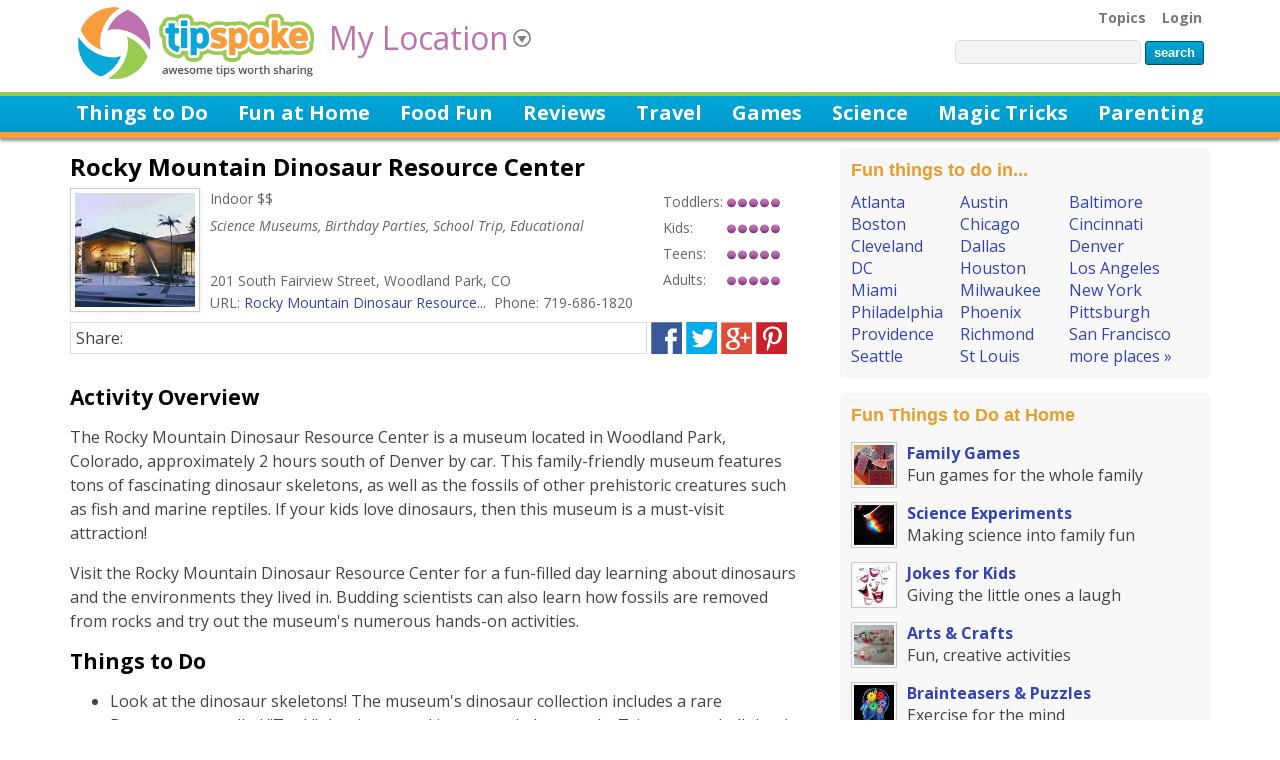

--- FILE ---
content_type: text/html; charset=UTF-8
request_url: https://tipspoke.com/rocky-mountain-dinosaur-resource-center/t9743
body_size: 4705
content:
<!DOCTYPE html>
<html>
<head>
<title>Rocky Mountain Dinosaur Resource Center</title>
<meta http-equiv=content-type content="text/html; charset=iso-8859-1" />
<meta property="og:type" content="website" />
<meta property="og:image" content="/pix/p9743/rocky-mountain-dinosaur-center1.jpg"/><link rel="shortcut icon" href="/favicon.ico" />
<script src="//ajax.googleapis.com/ajax/libs/jquery/1.10.2/jquery.min.js"></script>
<link rel="stylesheet" href="//ajax.googleapis.com/ajax/libs/jqueryui/1.11.2/themes/smoothness/jquery-ui.css" />
<script src="//ajax.googleapis.com/ajax/libs/jqueryui/1.11.2/jquery-ui.min.js"></script>
<link href='//fonts.googleapis.com/css?family=Open+Sans:400,700,700italic,400italic' rel='stylesheet' type='text/css'>
<link href="/templates/style_default_v31.css" rel="stylesheet" type="text/css">
<script src="/templates/jquery-raty/js/jquery.raty.js"></script>
<link href="/templates/prettyPhoto.css" rel="stylesheet" type="text/css"><script src="/templates/js/pretty_changes.js"></script>
<script language="JavaScript" src="/templates/js/prettyPhoto.js"></script>

<link rel="stylesheet" href="/templates/lightbox.css" media="screen,projection" type="text/css" />
<script type="text/javascript" src="/templates/lightbox_v2.js"></script>
<script language="JavaScript" src="/templates/js/common_v10.js"></script>
<script language="JavaScript" src="/templates/js/v2_zipzap.js"></script>
</head>
<body id="mainbody"><div id="overlay2"></div><div id="lb2"></div>
<a name="vtop"></a>
<center>
<div style="background:#fff;">
<table width="1140" cellpadding="6" cellspacing="0" height="45" style="text-align:left;">
	<tr valign="top">
	<td>
    <div style="float:left; margin-right:10px;">
    <a href="/"><img id="fzlogo" src="/images/logo-header-tag.png" width="240" border=0 /></a>
    </div>
    <div style="float:left; padding:3px;">

<div class="locdiv"><span class="locbutton"><span style="color:#bd73b0;">My Location</span></span></div>
	</div>
    </td>
	<td align="right">
<span class="menulinks">
<a onclick="jGo('topic');">Topics</a>
<a onclick="jGo('login');">Login</a>
</span>
<div style="margin-top:6px;">
<form name="gsearch" method="get" action="/search/" target="_top">
<input type="text" name="q" class="FormSmall" value="" style="padding:2px; border: 1px solid #dddddf; margin-top:5px; height:18px; width:180px; background:#f4f4f4;" id="sbi" />
<input type="submit" name="search" value="search" class="btn-small" style="height:24px; margin-top:5px;" />
</form>
</div>

	</td>
	</tr>
</table>
</div>

<table width="100%" cellpadding="0" cellspacing="0" class="footertext"><tr><td>
<div style="height:4px; background:#98cb4f;"></div>
<div id="mbar">
<div style="margin:auto; width:1128px; padding:6px; color:#ffffff; text-align:left;"><a class="mnolink" href="/">Things to Do</a><a class="mnolinkr" href="/fun-at-home">Fun at Home</a><a class="mnolinkr" href="/recipes">Food Fun</a><a class="mnolinkr" href="/product-reviews">Reviews</a><a class="mnolinkr" href="/family-travel">Travel</a><a class="mnolinkr" href="/family-games">Games</a><a class="mnolinkr" href="/science-experiments">Science</a><a class="mnolinkr" href="/magic-tricks">Magic Tricks</a><a class="mnolinkr" href="/parenting">Parenting</a></div>
</div>
<div id="lchooser"></div>
<div id="oclick" style="height:6px; background:#f99d3e; box-shadow:rgba(0,0,0,.4) 0px 3px 3px; margin-bottom:5px;"></div>
</td></tr></table>

<table width="1140" cellpadding="0" cellspacing="0"><!--outer-->
<tr><td>
	<div style="width:730px; margin:5px 40px 0px 0px; float:left;">
	<h1>Rocky Mountain Dinosaur Resource Center</h1><img src="/pix/t9743/rocky-mountain-dinosaur-center1.jpg" class="ImageProfile" width="120"><div class="footertext" style="float:left; width:450px;">Indoor $$<div style="margin-top:5px; width:440px; height:50px; overflow-y:auto;"><em>Science Museums, Birthday Parties, School Trip, Educational</em></div><div style="margin-top:5px; width:450px; overflow:hidden;">201 South Fairview Street, Woodland Park, CO</div><div class="footertext">URL: <a href="http://www.rmdrc.com"><a href="http://www.rmdrc.com" rel="nofollow" target="_new">Rocky Mountain Dinosaur Resource...</a>&nbsp; Phone: 719-686-1820</div></div><div style="float:left; width:130px;"><table class="footertext"><tr><td width="55">Toddlers: </td><td><div class="circle5"></div></td></tr><tr><td>Kids: </td><td><div class="circle5"></div></td></tr><tr><td>Teens: </td><td><div class="circle5"></div></td></tr><tr><td>Adults: </td><td><div class="circle5"></div></td></tr></table></div><div style="clear:both;"></div><a name="pgtop"></a><table cellpadding="0" cellspacing="0" class="MainText" width="735" style="clear:both;"><tr><td colspan="2"><div style="float:left; width:565px; padding:4px 5px 4px 5px; border:1px solid #ddd;"><span id="zspan9743">Share:</div><div style="width:142px; float:left;"><a href="javascript: ;" onclick="window.open('https://www.facebook.com/sharer.php?u=https%3A%2F%2Ftipspoke.com%2Frocky-mountain-dinosaur-resource-center%2Ft9743&t=Rocky Mountain Dinosaur Resource Center','','width=800,height=300,top=100,left=200,resizable,scrollbars');" class="socialfb"></a><a href="javascript: ;" onclick="window.open('https://twitter.com/intent/tweet?text=Rocky Mountain Dinosaur Resource Center&url=https%3A%2F%2Ftipspoke.com%2Frocky-mountain-dinosaur-resource-center%2Ft9743','','width=800,height=300,top=100,left=200,resizable,scrollbars');" class="socialtw"></a><a href="javascript: ;" onclick="window.open('https://plus.google.com/share?url=https%3A%2F%2Ftipspoke.com%2Frocky-mountain-dinosaur-resource-center%2Ft9743','','width=600,height=550,top=100,left=200,resizable,scrollbars');" class="socialgp"></a><a href="javascript: ;" onclick="window.open('https://pinterest.com/pin/create/button/?url=https%3A%2F%2Ftipspoke.com%2Frocky-mountain-dinosaur-resource-center%2Ft9743&media=https%3A%2F%2Ftipspoke.com%2Fpix%2Fp9743%2Frocky-mountain-dinosaur-center1.jpg','','width=800,height=300,top=100,left=200,resizable,scrollbars');" class="socialpi"></a>

</div>
<div style="clear:both; margin-bottom:10px;"></div>
</td>
</tr></table><div style="clear:both; margin-bottom:8px;"></div><span class="content"><p><h2>Activity Overview</h2> <p>The Rocky Mountain Dinosaur Resource Center is a museum located in Woodland Park, Colorado, approximately 2 hours south of Denver by car. This family-friendly museum features tons of fascinating dinosaur skeletons, as well as the fossils of other prehistoric creatures such as fish and marine reptiles. If your kids love dinosaurs, then this museum is a must-visit attraction!</p> <p>Visit the Rocky Mountain Dinosaur Resource Center for a fun-filled day learning about dinosaurs and the environments they lived in. Budding scientists can also learn how fossils are removed from rocks and try out the museum's numerous hands-on activities.</p> <h2>Things to Do</h2> <ul> <li>Look at the dinosaur skeletons! The museum's dinosaur collection includes a rare Denversaurus called "Tank" that is covered in armored plates and a Triceratops skull that is 66 million years old!</li> <li>Take your little ones to the Children's Learning Center, a hands-on activity area where they can play and learn all about dinosaurs.</li> <li>Explore the rest of the museum's fossil collection - it features marine reptiles like the Archelon, which is the largest turtle that ever lived, and prehistoric fish with frighteningly pointy teeth!</li></ul> <h2>Rocky Mountain Dinosaur Resource Center Insider Tips</h2> <ul> <li>Check the <a href="http://www.rmdrc.com/archives/1414" rel="nofollow" target="_new">Events page</a> to learn about upcoming science events! The museum often holds special kid-friendly activities on weekends that are both educational and fun.</li> <li>Don't forget to stop by the Prehistoric Paradise Gift Shop on your way out - it's full of dinosaur and science-related items that make great gifts and souvenirs.</li> <li>If your child absolutely loves dinosaurs, consider having their next <a href="http://www.rmdrc.com/archives/1376" rel="nofollow" target="_new">birthday party</a> at the museum. Their party packages allow kids to visit the museum and enjoy a dinosaur cake while surrounded by dinosaur skeletons!</li></ul></p></span><div style="clear:both;"></div><div style="margin-bottom:10px;"><a href="http://www.rmdrc.com" rel="nofollow" target="_new"><img src="/images/buttons/readmore.png" border="0" /></a></div><a name="form"></a>
<script>
$('#raty-rating').raty({
	scoreName: 'reviewrating',	size:       24,
	starOff:    'star-off-big.png',
	starOn:     'star-on-big.png'
});
</script>
<div id="fzMenuDiv" style="position: absolute; width: 235px; border: 2px solid #ddddff; background:#eeeeee; padding:7px; visibility:hidden;"></div><span style="display:none;" class="ZscoreN" id="zscore9743">New</span>	</div>

	<div style="width:370px; margin:5px 0px 0px 0px; float:left;">
		<div style="border:1px solid #f5f5f5; padding:10px; border-radius:5px; background:#f8f8f8; margin-bottom:15px;"><div class="sidehead" margin:0px;">Fun things to do in...</div><div class="sidemetros" style="margin-top:10px;">
<a href="/things-to-do-in-atlanta">Atlanta</a>
<a href="/things-to-do-in-austin">Austin</a>
<a href="/things-to-do-in-baltimore">Baltimore</a>
<a href="/things-to-do-in-boston">Boston</a>
<a href="/things-to-do-in-chicago">Chicago</a>
<a href="/things-to-do-in-cincinnati">Cincinnati</a>
<a href="/things-to-do-in-cleveland">Cleveland</a>
<a href="/things-to-do-in-dallas">Dallas</a>
<a href="/things-to-do-in-denver">Denver</a>
<a href="/things-to-do-in-washington-dc">DC</a>
<a href="/things-to-do-in-houston">Houston</a>
<a href="/things-to-do-in-los-angeles">Los Angeles</a>
<a href="/things-to-do-in-miami">Miami</a>
<a href="/things-to-do-in-milwaukee">Milwaukee</a>
<a href="/things-to-do-in-new-york">New York</a>
<a href="/things-to-do-in-philadelphia">Philadelphia</a>
<a href="/things-to-do-in-phoenix">Phoenix</a>
<a href="/things-to-do-in-pittsburgh">Pittsburgh</a>
<a href="/things-to-do-in-providence">Providence</a>
<a href="/things-to-do-in-richmond">Richmond</a>
<a href="/things-to-do-in-san-francisco">San Francisco</a>
<a href="/things-to-do-in-seattle">Seattle</a>
<a href="/things-to-do-in-st-louis">St Louis</a>
<a class="more_cities">more places &raquo;</a></div></div><div style="border:1px solid #f5f5f5; padding:10px; border-radius:5px; background:#f8f8f8;"><div class="sidehead">Fun Things to Do at Home</div><div class="sideblock"><img src="/images/sidebar/family-games.jpg"><div><a href="/family-games" class="BigLinks">Family Games</a></div>Fun games for the whole family</div><div class="sideblock"><img src="/images/sidebar/science-experiments.jpg"><div><a href="/science-experiments" class="BigLinks">Science Experiments</a></div>Making science into family fun</div><div class="sideblock"><img src="/images/sidebar/jokes-for-kids.jpg"><div><a href="/jokes-for-kids" class="BigLinks">Jokes for Kids</a></div>Giving the little ones a laugh</div><div class="sideblock"><img src="/images/sidebar/arts-crafts.jpg"><div><a href="/arts-crafts" class="BigLinks">Arts & Crafts</a></div>Fun, creative activities</div><div class="sideblock"><img src="/images/sidebar/brainteasers.jpg"><div><a href="/brainteasers-puzzles" class="BigLinks">Brainteasers &amp; Puzzles</a></div>Exercise for the mind</div><div class="sideblock"><img src="/images/sidebar/magic-tricks.jpg"><div><a href="/magic-tricks" class="BigLinks">Magic Tricks</a></div>Entertainment for the whole family</div><div class="sideblock"><img src="/images/sidebar/riddles-for-kids.jpg"><div><a href="/riddles-for-kids" class="BigLinks">Riddles for Kids</a></div>Great fun when you&apos;re stuck at home</div></div><br style="clear:both;"><center>
	<div style="width:300px; border: solid 1px #f5f5f5; margin:5px 0 20px 8px;">
	<script async src="//pagead2.googlesyndication.com/pagead/js/adsbygoogle.js"></script>
	<ins class="adsbygoogle"
		style="display:inline-block;width:300px;height:250px"
		data-ad-client="ca-pub-5643930589329620"
		data-ad-slot="7488920371"></ins>
	<script>
	(adsbygoogle = window.adsbygoogle || []).push({});
	</script>
	</div>
	<div style="width:300px; border: solid 1px #f5f5f5; margin:0 0 20px 8px;">
	<ins class="adsbygoogle"
		style="display:inline-block;width:300px;height:600px"
		data-ad-client="ca-pub-5643930589329620"
		data-ad-slot="1651085978"></ins>
	<script>
	(adsbygoogle = window.adsbygoogle || []).push({});
	</script>
	</div>
	</center><center>
	<div style="width:300px; border: solid 1px #f5f5f5; margin:5px 0 20px 8px;">
	<script async src="//pagead2.googlesyndication.com/pagead/js/adsbygoogle.js"></script>
	<ins class="adsbygoogle"
		style="display:inline-block;width:300px;height:250px"
		data-ad-client="ca-pub-5643930589329620"
		data-ad-slot="7488920371"></ins>
	<script>
	(adsbygoogle = window.adsbygoogle || []).push({});
	</script>
	</div>
	<div style="width:300px; border: solid 1px #f5f5f5; margin:0 0 20px 8px;">
	<ins class="adsbygoogle"
		style="display:inline-block;width:300px;height:600px"
		data-ad-client="ca-pub-5643930589329620"
		data-ad-slot="1651085978"></ins>
	<script>
	(adsbygoogle = window.adsbygoogle || []).push({});
	</script>
	</div>
	</center>	</div>
<div style="clear:both; height:12px;"></div>


</td>
</tr>
</table><!--outer-->
<div style="height:10px;"></div>

<div style="background:#eee; padding:10px;">

	<div style="text-align:center; margin:6px 0 12px 0;">
		<a href="/about"><b>About</b></a> &nbsp; &nbsp;
		<a href="/feedback?category=Partnership"><b>Partnerships</b></a> &nbsp; &nbsp;
		<a href="/terms"><b>Terms</b></a> &nbsp; &nbsp;
		<a href="/allnew"><b>Newest</b></a> &nbsp; &nbsp;
		<a href="/sitemap"><b>Sitemap</b></a> &nbsp; &nbsp;
		<a href="/topic"><b>Topics</b></a> &nbsp; &nbsp;
		<a href="/feedback"><b>Contact Us</b></a>
	</div>

	<div style="text-align:center; margin:6px 0 16px 0;" class="footertext">
		&copy; 2026 Tipspoke (host04.247). &nbsp; All Rights Reserved.	</div>
	</center>
	<script defer src="https://static.cloudflareinsights.com/beacon.min.js/vcd15cbe7772f49c399c6a5babf22c1241717689176015" integrity="sha512-ZpsOmlRQV6y907TI0dKBHq9Md29nnaEIPlkf84rnaERnq6zvWvPUqr2ft8M1aS28oN72PdrCzSjY4U6VaAw1EQ==" data-cf-beacon='{"version":"2024.11.0","token":"b2577395d21a424788281f16c4024ab7","r":1,"server_timing":{"name":{"cfCacheStatus":true,"cfEdge":true,"cfExtPri":true,"cfL4":true,"cfOrigin":true,"cfSpeedBrain":true},"location_startswith":null}}' crossorigin="anonymous"></script>
</body>
		<!-- Code for loading googleMap functionality -->
				<script type="text/javascript" charset="utf-8">
			$(document).ready(function() {
				$("a[rel^='prettyPhoto']").prettyPhoto();
			});
		</script>
		<script>
		(function(i, s, o, g, r, a, m) {
			i['GoogleAnalyticsObject'] = r;
			i[r] = i[r] || function() {
				(i[r].q = i[r].q || []).push(arguments)
			}, i[r].l = 1 * new Date();
			a = s.createElement(o),
				m = s.getElementsByTagName(o)[0];
			a.async = 1;
			a.src = g;
			m.parentNode.insertBefore(a, m)
		})(window, document, 'script', 'https://www.google-analytics.com/analytics.js', 'ga');

		ga('create', 'UA-285289-7', 'auto');
		ga('send', 'pageview');
	</script>

	</html>

--- FILE ---
content_type: text/html; charset=utf-8
request_url: https://www.google.com/recaptcha/api2/aframe
body_size: 267
content:
<!DOCTYPE HTML><html><head><meta http-equiv="content-type" content="text/html; charset=UTF-8"></head><body><script nonce="OHkCaLvgJqnluf0jgV0jBA">/** Anti-fraud and anti-abuse applications only. See google.com/recaptcha */ try{var clients={'sodar':'https://pagead2.googlesyndication.com/pagead/sodar?'};window.addEventListener("message",function(a){try{if(a.source===window.parent){var b=JSON.parse(a.data);var c=clients[b['id']];if(c){var d=document.createElement('img');d.src=c+b['params']+'&rc='+(localStorage.getItem("rc::a")?sessionStorage.getItem("rc::b"):"");window.document.body.appendChild(d);sessionStorage.setItem("rc::e",parseInt(sessionStorage.getItem("rc::e")||0)+1);localStorage.setItem("rc::h",'1769021563616');}}}catch(b){}});window.parent.postMessage("_grecaptcha_ready", "*");}catch(b){}</script></body></html>

--- FILE ---
content_type: text/css
request_url: https://tipspoke.com/templates/style_default_v31.css
body_size: 2887
content:
* html {
    padding: 0
}

body {
 	font-family: 'Open Sans', Tahoma, Helvetica, sans-serif;
 	line-height: 140%;
    background-color: #fff;
    color: #444;
	font-size:16px;
    padding: 0;
    margin: 0
}
form {
    font-family: 'Open Sans', Tahoma, Helvetica, sans-serif;
    color: #444;
    margin: 0;
    padding: 0
}
table {
 	font-family: 'Open Sans', Tahoma, Helvetica, sans-serif;
    color: #444;
    padding: 0;
    margin: 0
}
a {
    color: #34b;
    text-decoration: none;
    cursor: pointer
}
a:hover {
    color: #933;
    text-decoration: underline
}
h1,
h2,
h3,
.LargeHeading,
.SmallHeading,
.MediumHeading,
.TinyHeading,
.TinyBlack {
    margin: 2px 0;
    padding: 0;
    font-weight: bold;
    color: #000
}
h1 {
    font-size: 24px;
    margin: 8px 0 10px
}
.LargeHeading {
    font-size: 24px
}
h2,
.SmallHeading {
    font-size: 21px;
    margin: 16px 0 8px
}
h3 {
    font-size: 17px;
    margin: 16px 0 8px
}
.TinyHeading {
    font-size: 14px
}
.TinyBlack {
    font-size: 8pt
}
.GreenHeading {
    font-size: 16px;
    color: #060;
    font-weight: 700
}
.MainText,
.MainBoldText,
.MainNonBold,
.Journal,
.wysiwyg {
    font-size:16px;
    line-height: 140%;
    color: #444
}
.MainBoldText {
    font-weight: bold;
}
.MainNonBold {
    font-weight: normal;
}
.FormSmall {
    font-family: arial;
    font-size: 14px;
}

.Journal {
    line-height: 150%
}
.TipForm {
    font-weight: bold;
    font-size: 14px;
    color: #000
}
a.socialfb,
a.socialtw,
a.socialgp,
a.socialpi {
    display: inline-block;
    background-image: url(/images/socialshare.png);
    margin-left: 3px;
    width: 32px;
    height: 32px
}
a.socialfb {
    background-position: 0 -1px
}
a.socialtw {
    background-position: 0 -44px
}
a.socialgp {
    background-position: 0 -86px
}
a.socialpi {
    background-position: 0 -129px
}
.circle0,
.circle1,
.circle2,
.circle3,
.circle4,
.circle5 {
    background-image: url(/images/purplecircles.png);
    width: 53px;
    height: 10px;
    margin-top: 2px
}
.circle0 {
    background-position: -63px -9px
}
.circle1 {
    background-position: -52px -9px
}
.circle2 {
    background-position: -41px -9px
}
.circle3 {
    background-position: -30px -9px
}
.circle4 {
    background-position: -19px -9px
}
.circle5 {
    background-position: -8px -9px
}
.SmallError,
.SmallBoldError {
    font-size: 14px;
    color: #a33
}
.SmallBoldError {
    font-weight: 700
}
.MainError,
.MainBoldError {
    color: #a33
}
.MainBoldError {
    font-weight: 700
}
.ReportText,
.SmallText,
.SmallBoldText,
.SmallNonBold,
.TinyText,
.SmallGrey {
    font-size: 14px;
    color: #606060;
    text-decoration: none
}
.ReportText {
    font-size: 14px;
}
.SmallNonBold {
    font-weight: 400;
}
.SmallBoldText {
    font-weight: 700;
}
.SmallGrey {
    color: #888;
}
.TinyGrey {
    font-size: 7pt;
    color: #888
}
.GreenBold {
    font-size: 13px;
    color: #060;
    font-weight: 700
}
.BlackText {
    font-weight: 700;
    font-size: 13px;
    color: #000
}
a.MainLinks,
a.SmallLinks,
a.SearchLinks {
    color: #34b;
    text-decoration: underline
}
a.MainLinks:hover,
a.SmallLinks:hover,
a.SearchLinks:hover {
    color: #933
}
a.SearchLinks {
    font-size: 16px
}
a.SmallLinks {
    font-size: 8pt
}
a.MainBoldLinks,
a.BigLinks,
a.SmallBoldLinks,
a.GreyMainText,
a.TipLinks {
    font-weight: 700;
    color: #34b;
    text-decoration: none
}
a.BigLinks {
    font-size: 16px
}
a.TipLinks {
    font-size: 16px
}
a.GreyMain {
    font-size: 13px;
    color: #888;
    text-decoration: underline
}
a.GreyMainText {
    font-size: 13px;
    color: #888;
    font-weight: 400;
}
a.MainBoldLinks {
    font-size: 13px
}
a.SmallBoldLinks {
    font-size: 8pt
}
a.TipLinks:visited {
    color: #34b;
}
a.MainBoldLinks:hover,
a.SmallBoldLinks:hover,
a.BigLinks:hover,
a.GreyMain:hover,
a.GreyMainText:hover,
a.TipLinks:hover {
    color: #933;
    text-decoration: underline
}
a.ZapLinks {
    font-size: 16px;
    font-weight: 700;
    color: #888;
    text-decoration: none
}
a.ZapLinks:hover {
    color: #933
}
a.VisitLinks {
    font-size: 8pt;
    color: #34b;
    text-decoration: underline
}
a.VisitLinks:hover {
    color: #933;
    text-decoration: underline
}
a.VisitLinks:visited {
    color: #9ad
}
a.VisitMain {
    font-size: 13px;
    color: #34b;
    text-decoration: underline
}
a.VisitMain:hover {
    color: #933;
    text-decoration: underline
}
a.VisitMain:visited {
    color: #9ad
}
a.SmallBoldNonLinks {
    font-weight: 700;
    font-size: 8pt;
    color: #666
}
a.TopLinks {
    font-weight: 700;
    font-size: 8pt;
    color: #34b;
    text-decoration: none
}
a.TopLinks:hover {
    color: #933
}
a.BlackLinks {
    font-weight: 700;
    font-size: 8pt;
    color: #000;
    text-decoration: none
}
a.BlackLinks:hover {
    color: #933
}
a.GreyLinks {
    font-size: 8pt;
    color: #606060;
    text-decoration: none
}
a.GreyLinks:hover {
    color: #933
}
.LeftFonts {
    font-size: 9pt;
    color: #606060;
    text-decoration: none
}
.Text {
    font-weight: 400;
    font-size: 8pt;
    color: #000
}
.AdText {
    font-weight: 400;
    font-size: 13px;
    color: #888
}
a.AdLinks {
    font-weight: 700;
    font-size: 13px;
    color: #9bc;
    text-decoration: none
}
a.AdLinks:hover {
    color: #933;
    text-decoration: underline
}
a.footerlinks {
    font-size: 14px;
    color: #34b;
    text-decoration: none;
    cursor: pointer
}
a.footerlinks:hover {
    color: #933;
    text-decoration: underline
}
.footertext {
    font-size: 14px;
    color: #666;
    text-decoration: none
}
.menulinks a {
    font-size: 14px;
    color: #777;
    text-decoration: none;
    font-weight: bold;
    margin: 0 2px 0 10px;
}
.menulinks a:hover {
    color: #933;
    text-decoration: underline;
}
.locdiv {
    margin-top: 18px;
}
.locbutton {
    color: #888;
    display: inline-block;
    font-size: 32px;
    cursor: pointer;
    background: url(/images/arrowdown.png);
    background-size: 18px 18px;
    background-repeat: no-repeat;
    background-position: right center;
    padding-right: 22px
}
.mnolink,
.mnolinkr {
    border: 0 solid #005066;
    -webkit-border-radius: 3px;
    -moz-border-radius: 3px;
    border-radius: 3px;
    text-decoration: none;
    display: inline-block;
    font-weight: 700;
    color: #fff;
    text-align: center;
    cursor: pointer;
    font-weight: bold;
    font-size: 20px;
    color: #fff;
}
.mnolinkr {
    margin-left: 30px
}
.mnolink:hover {
    border: 0 solid #005066;
    -webkit-border-radius: 3px;
    -moz-border-radius: 3px;
    border-radius: 3px;
    padding: 0 5px;
    text-decoration: none;
    display: inline-block;
    font-weight: bold;
    color: #fff;
    text-align: center;
    cursor: pointer;
    background-color: #08a;
    margin-left: -5px;
    margin-right: -5px
}
.mnolinkr:hover {
    border: 0 solid #005066;
    -webkit-border-radius: 3px;
    -moz-border-radius: 3px;
    border-radius: 3px;
    padding: 0 5px;
    text-decoration: none;
    display: inline-block;
    font-weight: bold;
    color: #fff;
    text-align: center;
    cursor: pointer;
    background-color: #08a;
    margin-left: 25px;
    margin-right: -5px
}
a.picmenu {
    font-weight: 700;
    font-size: 10px;
    color: #FFF;
    font-style: normal;
    font-family: Arial, Helvetica, Verdana, sans-serif;
    text-decoration: none
}
a.picmenu:hover {
    color: #FFF;
    text-decoration: underline
}
.UpLoad {
    border: 1px solid #666;
    font-size: 13px
}
.pic,
.photo {
    border: 2px solid #eef
}
.photo {
    width: 80px
}
.picborder {
    border: 1px solid #999;
    padding: 0;
    background: #fff;
    margin-top: 5px
}
.pictopleft {
    border: 1px solid #999;
    margin-right: 10px;
    margin-bottom: 10px
}
a.picborder {
    border: 0;
    margin-right: 5px
}
.icon {
    border: 0;
    margin-right: 3px;
    vertical-align: middle
}
.zicon {
    border: 0;
    vertical-align: middle
}
.iconpad {
    border: 0;
    margin-left: 2px;
    margin-right: 5px;
    vertical-align: middle
}
.gbox {
    border: 3px solid #ddf;
    background: #cec;
    padding: 3px
}
.TabContainer {
    font-size: 13px;
    color: #444;
    font-family: Arial, Helvetica, sans-serif;
    float: right;
    border-bottom: 1px solid #ddd;
    padding-top: 5px
}
.Tab,
.TabOn {
    border: 1px solid #ddd;
    font-weight: 700;
    padding: 2px;
    float: left;
    margin: 1px;
    width: 70px;
    text-align: center;
    text-decoration: none;
    line-height: 14px
}
.TabOn {
    background: #bbf;
    color: #000
}
.TabOn:hover {
    background: #bbf;
    color: #fff;
    text-decoration: none
}
.Tab {
    color: #444;
    background: #ddd
}
.Tab:hover {
    color: #fff;
    background: #bbf;
    text-decoration: none
}
.ZscoreP,
.ZscoreZ,
.ZscoreM,
.ZscoreN {
    font-family: Arial;
    border: 1px solid #bbb;
    border-radius: 3px;
    background: #eee;
    float: left;
    width: 30px;
    height: 16px;
    display: block;
    text-align: center;
    font-size: 12px;
    font-weight: 700;
    color: #000;
    padding: 2px;
    margin-right: 3px
}
.ZscoreP:hover,
.ZscoreZ:hover,
.ZscoreM:hover,
.ZscoreN:hover {
    background: #ccf;
    color: #000;
    text-decoration: none
}
.cmnt {
    padding: 10px;
    border: 1px solid #eef;
    margin: 10px 0;
    background: #f9f9f9;
}
.content {
    font-size: 16px;
    line-height: 150%
}
.content li {
    margin: 8px 0
}
.pThumb {
    box-shadow: rgba(0, 0, 0, 0.1) 0 0 2px;
    padding: 3px;
    border: solid 1px #ccc;
    float: left;
    margin-right: 5px
}
.ImageProfile {
    box-shadow: rgba(0, 0, 0, 0.1) 0 0 3px;
    padding: 4px;
    border: solid 1px #ccc;
    float: left;
    margin-right: 10px;
    margin-bottom: 10px
}
.ImageLeft,
.ImageRight,
.ImageCenter,
.ImageTop {
    box-shadow: rgba(0, 0, 0, 0.1) 0 0 3px;
    padding: 4px;
    border: solid 1px #ccc;
    margin-top: 5px;
    margin-bottom: 5px
}
.ImageLeft {
    float: left;
    margin-right: 10px
}
.ImageRight {
    float: right;
    margin-left: 10px
}
.ImageCenter {
    display: block;
    margin-left: auto;
    margin-right: auto;
	max-width:98%;
	height:auto;
}
.refresh_text {
    cursor: pointer;
    font-size: 12px!important;
    font-weight: 400;
    color: gray
}
.thum_img {
    width: 120px;
    height: 120px
}
.thumbnail_text {
    position: absolute;
    padding-top: 39px;
    margin: 0;
    text-align: center;
    color: #fff;
    border: 2px solid #DBDBDB;
    width: 120px;
    height: 80px;
    cursor: pointer
}
.thumbnail_text:hover {
    background: rgba(133, 133, 133, 0.38);
    border: 2px solid #8484f5
}
.thumbnail_text_empty {
    position: absolute;
    padding-top: 32px;
    margin: 2px;
    text-align: center;
    color: #fff;
    width: 120px;
    height: 68px;
    cursor: pointer
}
.thumbnail_text_empty:hover {
    background: rgba(133, 133, 133, 0.38)
}
.thumbnail_box {
    width: 120px;
    height: 120px;
    font-size: 15px;
    text-align: center;
    color: #fff;
    border: 2px solid #DBDBDB;
    background: #6161B3;
    cursor: pointer
}
.thumbnail_box:hover {
    border: 2px solid #8484f5
}
.image_select_box {
    display: none;
    position: fixed;
    left: 28%;
    top: 20px;
    padding: 7px;
    padding-left: 21px;
    width: 680px;
    background: #fff;
    height: 520px;
    overflow-x: hidden;
    overflow-y: auto;
    border: 3px solid #DBDBDB;
    border-radius: 6px;
    -webkit-border-radius: 6px;
    -moz-border-radius: 6px;
    z-index: 3
}
.image_select_box img {
    margin: 5px;
    border: 2px solid #DBDBDB;
    cursor: pointer
}
.image_select_box img:hover {
    border: 2px solid #8484f5
}
.black_screen {
    display: none;
    top: 0;
    left: 0;
    position: fixed;
    width: 100%;
    height: 100%;
    background: rgba(0, 0, 0, 0.45);
    z-index: 2;
    cursor: pointer
}
.close_button {
    background-image: url(/images/icons/close-icon.png);
    float: right;
    width: 24px;
    height: 24px;
    cursor: pointer
}
.sec_img {
    float: left;
    text-align: center;
    width: 600px
}
.sel_img_row {
    float: left;
    width: 660px
}
#autocomplete {
    background-color: #fff;
    padding: 0 13px;
    width: 290px;
    font-family: Roboto;
    font-size: 15px;
    font-weight: 300;
    text-overflow: ellipsis;
    margin-top: 8px;
    border: 1px solid transparent;
    border-radius: 2px 0 0 2px;
    box-sizing: border-box;
    -moz-box-sizing: border-box;
    height: 32px;
    outline: none;
    box-shadow: 0 2px 6px rgba(0, 0, 0, 0.3)
}
#pac-input {
    background-color: #fff;
    padding: 0 13px;
    width: 400px;
    font-family: Roboto;
    font-size: 15px;
    font-weight: 300;
    text-overflow: ellipsis
}
.hid_field {
    display: none
}
#map-canvas {
    height: 400px;
    width: 800px;
    margin: 5px;
    border: 5px solid #ddd
}
.controls {
    margin-top: 8px;
    border: 1px solid transparent;
    border-radius: 2px 0 0 2px;
    box-sizing: border-box;
    -moz-box-sizing: border-box;
    height: 32px;
    outline: none;
    box-shadow: 0 2px 6px rgba(0, 0, 0, 0.3)
}
#pac-input:focus {
    border-color: #4d90fe;
    margin-left: -1px;
    padding-left: 14px;
    width: 401px
}
.pac-container {
    font-family: Roboto
}
#type-selector {
    color: #fff;
    background-color: #4d90fe;
    padding: 5px 11px 0
}
#type-selector label {
    font-family: Roboto;
    font-size: 13px;
    font-weight: 300
}
.btn-main,
.btn-big,
.btn-medium,
.btn-small,
a.btlk-main,
a.btlk-big,
a.btlk-medium,
a.btlk-small {
    border: 1px solid #005066;
    -webkit-border-radius: 3px;
    -moz-border-radius: 3px;
    border-radius: 3px;
    padding: 5px 10px;
    text-decoration: none;
    display: inline-block;
    font-weight: 700;
    color: #fff;
    text-align: center;
    cursor: pointer;
    background-color: #00a7d7;
    background-image: -webkit-gradient(linear, left top, left bottom, from(#00a7d7), to(#008cb3));
    background-image: -webkit-linear-gradient(top, #00a7d7, #008cb3);
    background-image: -moz-linear-gradient(top, #00a7d7, #008cb3);
    background-image: -ms-linear-gradient(top, #00a7d7, #008cb3);
    background-image: -o-linear-gradient(top, #00a7d7, #008cb3)
}
.btn-big,
a.btlk-big {
    font-size: 18px;
    padding: 2px 10px;
    border-radius: 5px;
    margin-right: 5px
}
.btn-main,
a.btlk-main {
    font-size: 16px;
    padding: 5px 10px;
    margin-right: 4px
}
.btn-medium {
    font-size: 14px;
    padding: 3px 10px
}
a.btlk-medium {
    font-size: 14px;
    padding: 2px 10px
}
.btn-small {
    font-size: 13px;
    padding: 2px 8px
}
a.btlk-small {
    font-size: 13px;
    padding: 1px 8px
}
.btn-main:hover,
.btn-big:hover,
.btn-medium:hover,
.btn-small:hover,
a.btlk-main:hover,
a.btlk-big:hover,
a.btlk-medium:hover,
a.btlk-small:hover {
    border: 1px solid #005066;
    color: #fff;
    text-decoration: none;
    cursor: pointer;
    background-color: #008cb3;
    background-image: -webkit-gradient(linear, left top, left bottom, from(#008cb3), to(#007899));
    background-image: -webkit-linear-gradient(top, #008cb3, #007899);
    background-image: -moz-linear-gradient(top, #008cb3, #007899);
    background-image: -ms-linear-gradient(top, #008cb3, #007899);
    background-image: -o-linear-gradient(top, #008cb3, #007899)
}
.autosave_box {
    display: none;
    position: fixed;
    left: 28%;
    top: 20px;
    padding: 7px;
    padding-left: 21px;
    width: 665px;
    background: #fff;
    height: 520px;
    overflow-x: hidden;
    overflow-y: auto;
    border: 3px solid #DBDBDB;
    border-radius: 6px;
    -webkit-border-radius: 6px;
    -moz-border-radius: 6px;
    z-index: 3
}
#mbar {
    background-color: #00a7d7;
    background-image: -webkit-gradient(linear, left top, left bottom, from(#00a7d7), to(#09c));
    background-image: -webkit-linear-gradient(top, #00a7d7, #09c);
    background-image: -moz-linear-gradient(top, #00a7d7, #09c);
    background-image: -ms-linear-gradient(top, #00a7d7, #09c);
    background-image: -o-linear-gradient(top, #00a7d7, #09c)
}
.actionbanner {
    border: 3px solid #eef;
    margin: 2px 0px 15px 0px;
    padding: 4px 0px 0px 4px;
    border-radius: 3px
}
#lchooser {
    background: #555
}
#lchooser select,
input {
    font-size: 24px;
    font-family: arial;
    color: #000;
    border-radius: 5px;
    background: #f9f9f9;
    padding: 3px
}
#lchooser table {
    width: 940px;
    font-family: tahoma;
    table-layout: fixed;
    line-height: 20px
}
#lchooser a {
    color: #fff
}
.popbox {
    background: #494949;
    border: 1px solid #444;
    margin: 10px;
    width: 945px;
    padding: 5px;
    border-radius: 5px
}
.popbox a {margin-top:5px; display: inline-block;}

.ui-state-focus {
    color: #fff!important;
    background-image: linear-gradient(to bottom, #00a7d7, #09c)!important;
    border: none!important
}
.tbox {
    margin-bottom:16px;
    padding: 2px;
    border: 3px solid #fff;
    height: 134px;
    border-radius: 4px
}
.tboxover {
    padding: 2px;
    border: 3px solid #bd73b0;
    background: #f5f5f5;
    height: 134px;
    border-radius: 4px
}
.sidehead {
    font-size: 18px;
    font-weight: 700;
    color: #e89d2e;
    font-family: arial
}
.sideblock {
    clear: both;
    margin-top: 16px
}
.sideblock a {
    display: block
}
.sideblock img {
    box-shadow: rgba(0, 0, 0, 0.1) 0 0 1px;
    width: 40px;
    padding: 2px;
    border: solid 1px #ccc;
    float: left;
    margin-right: 10px
}
.homemetros a {display:inline-block; width:90px;}
.sidemetros a {display:inline-block; width:105px;  line-height:140%;}

--- FILE ---
content_type: text/css
request_url: https://tipspoke.com/templates/lightbox.css
body_size: 223
content:
/* - - - - - - - - - - - - - - - - - - - - -

Title : Lightbox CSS
Author : Kevin Hale
URL : http://particletree.com/features/lightbox-gone-wild/

Created : January 13, 2006
Modified : February 1, 2006

a {
	border:none !important;
	cursor: pointer !important;
}

a:hover { color: #993333; text-decoration: underline;}

- - - - - - - - - - - - - - - - - - - - - */

#lightbox{
	display:none;
	position: absolute;
	top:50%;
	left:50%;
	z-index:9999;
	width:500px;
	height:400px;
	margin:-220px 0 0 -250px;
	border:1px solid #fff;
	background:#FDFCE9;
	text-align:left;
}
#lightbox[id]{
	position:fixed;
}

#overlay2{
	display:none;
	position:absolute;
	top:0;
	left:0;
	width:100%;
	height:100%;
	z-index:5000;
	background-color:#000;
	-moz-opacity: 0.6;
	opacity:.60;
	filter: alpha(opacity=60);
}

#lb2{
	display:none;
	position: absolute;
	top:50%;
	left:50%;
	z-index:9999;
	width:500px;
	height:400px;
	margin:-200px 0 0 -250px;
	border:2px solid #555;
	padding: 15px;
	background:#fff;
	text-align:left;
	border-radius: 8px;
	border: 5px solid #98cb4f;
}

#fzMenuDiv {
	visibility:hidden;
	position: absolute;
	width: 235px;
	border: 3px	solid #ddddff;
	background:#eeeeee;
	padding:7px;
}


#overlay{
	display:none;
	position:absolute;
	top:0;
	left:0;
	width:100%;
	height:100%;
	z-index:5000;
	background-color:#000;
	-moz-opacity: 0.7;
	opacity:.70;
	filter: alpha(opacity=70);
}
#overlay[id]{
	position:fixed;
}

#lightbox.done #lbLoadMessage{
	display:none;
}
#lightbox.done #lbContent{
	display:block;
}
#lightbox.loading #lbContent{
	display:none;
}
#lightbox.loading #lbLoadMessage{
	display:block;
}

#lightbox.done img{
	width:100%;
	height:100%;
}

div.frow {
	clear:both;
	margin:15px;
}
div.frowl {
	clear:both;
	margin:25px;
}


--- FILE ---
content_type: text/javascript
request_url: https://tipspoke.com/templates/js/pretty_changes.js
body_size: -266
content:
$(document).ready(function(){
	$('.pThumb').wrap(function(){
		new_src = $(this).attr('src').replace('/pix/t', '/pix/p');
		return '<a href="' + new_src + '" rel="prettyPhoto[tipspoke]"></a>';
	});
	$('.ImageProfile').wrap(function(){
		new_src = $(this).attr('src').replace('/pix/t', '/pix/p');
		return '<a href="' + new_src + '" rel="prettyPhoto[tipspoke]"></a>';
	});
});

--- FILE ---
content_type: text/javascript
request_url: https://tipspoke.com/templates/js/v2_zipzap.js
body_size: 604
content:
var fzout="";
var fzid=0;
var fzwaiting=0;

function fzMenu(zform,zout,zid) {
	if (fzwaiting) return;
	fzout=zout;
	fzid=zid;
	var fzOut=document.getElementById(fzout+fzid);
	var obj=fzOut;
	pX = obj.offsetLeft;
	pY = obj.offsetTop;
	while (obj = obj.offsetParent) {
		pX += obj.offsetLeft;
		pY += obj.offsetTop;
	}
	var fzShow=document.getElementById("fzMenuDiv");
	fzShow.style.visibility="visible";
    fzShow.style.left = pX+5+"px";
    fzShow.style.top = pY+5+"px";
	fzShow.innerHTML=fzMenuForm(zform);
}

function fzMenuSkip(zaction,zout,zid) {
	fzout=zout;
	fzid=zid;
	fzAction(zaction);
}

function fzMenuWait () {
	document.getElementById("fzMenuDiv").innerHTML="Updating...";
	fzwaiting=1;
}

function fzMenuDone (response) {
	document.getElementById("fzMenuDiv").style.visibility="hidden";
	result=response.split("|"); // Split zscore,zcount,html
	document.getElementById(fzout+fzid).innerHTML=result[2];
	zscorebox=document.getElementById("zscore"+fzid);

	if (result[0]>0) { zscorebox.className="ZscoreP"; zscorebox.innerHTML="+"+result[0]; }
		else if (result[1]>0) { zscorebox.className='ZscoreZ'; zscorebox.innerHTML="0"; }
			else { zscorebox.className='ZscoreN'; zscorebox.innerHTML="New"; }

	fzwaiting=0;
}

function fzGetURL(url,doneFunction,waitFunction) {
var req=null;
var READY_STATE_COMPLETE=4;
	if (window.XMLHttpRequest) {
        req = new XMLHttpRequest();
    } else if (window.ActiveXObject) {
        req = new ActiveXObject("Microsoft.XMLHTTP");
    }
    if (req) {
        req.onreadystatechange = function () {
			if (req.readyState==READY_STATE_COMPLETE) {doneFunction(req.responseText);}
				else {if (waitFunction)	{ waitFunction();}}
		};
        req.open("GET", url, true);
        req.send(null);
    }
}

function fzAction (zaction) {
	var cacheBuster = parseInt( Math.random() * 1000000 );
	var url="/web_service/";
	url=url+"?svc=zipzap&zaction="+zaction+"&zid="+fzid+"&cb="+cacheBuster;
	fzGetURL(url,fzMenuDone,fzMenuWait);
}

function fzMenuForm (zform) {
	return('<a onclick="fzAction(0);"><img src="/images/icons/xmark.png" border="0" align="absmiddle" style="margin:0 7px 0 3px;">Remove from My List</a><br><a onclick="document.getElementById(\'fzMenuDiv\').style.visibility=\'hidden\';"><img src="/images/icons/tip_fcheck_v1.png" border="0" align="absmiddle" style="margin-right:3px;">Keep in My List</a>');
}

--- FILE ---
content_type: text/javascript
request_url: https://tipspoke.com/templates/js/common_v10.js
body_size: 4191
content:
function openwin(link,wid,hth) {
	msg=window.open(link,"","top=20,left=100,width="+wid+",height="+hth+",scrollbars,menubar,resizable,toolbar");
}

function openwinx(link,wid,hth) {
	msg=window.open(link,"","top=20,left=100,width="+wid+",height="+hth+",scrollbars,resizable");
}

lchooserOpen = false;

// ********	Popular Cities *********
	function popular_cities(cols){
		mkeys='3|4|5|8|10|11|12|13|14|15|16|17|19|24|25|28|32|33|35|36|37|40|45|46|47|48|49|52|59|60|62|63|68';
		mlabels='Atlanta|Austin|Baltimore|Boston|Charleston SC|Charlotte NC|Chicago|Cincinnati|Cleveland|Columbus OH|Dallas|Denver|Detroit|Hartford CT|Houston|Kansas City|Los Angeles|Louisville|Miami|Milwaukee|Minneapolis|New York|Philadelphia|Phoenix|Pittsburgh|Portland ME|Providence|Richmond|San Francisco|San Jose|Seattle|St Louis|Washington DC';

		mka=mkeys.split("|");
		mla=mlabels.split("|");
		total_pop = mka.length;

		var table_start = '<div class="popbox"><table><tr><td colspan="'+cols+'" style="color:#fff; text-align:left; font-size:18px;"><b>Popular Metro Areas</b></td><tr valign="top">';
		var table_end = '</tr></table></div>';
		poplist=table_start;

		rows = Math.floor(total_pop/cols);
		extra_row = total_pop % cols;

		var city = 0;
		for (var c = 0; c < cols; c++){
			poplist = poplist + '<td>';
			for(var r = 0; r < rows; r++){
				poplist = poplist + '<a id="' +mka[city]+'">'+mla[city]+'</a><br/>';
				city++;
			}
			if(extra_row > 0){
				poplist = poplist + '<a id="' +mka[city]+'">'+mla[city]+'</a>';
				extra_row--;
				city++;
			}
			poplist = poplist + '</td>' ;
		}
		poplist = poplist + table_end;
		return poplist;
	}
// ********	END popular cities *********

$(document).ready(function() {

    lchooser = $("#lchooser");

	function lchooserClose() {
		lchooser.slideUp(300);
		$(".actionbanner").slideDown(300);
		$(".locbutton").css('background-image','url(/images/arrowdown.png)');
    	lchooserOpen = false;
	}

	// Open up the Location Chooser
	$(".locbutton, .more_cities").on( "click", function() {
		window.scrollTo(0,0);
	    if (lchooserOpen) {
	    	lchooserClose();
	    }
	    else {
    		lchooserOpen = true;

		    // Country Keys & Names
		    ckeys='1|2|3|4|5|6|7|8|9|10|11|12|13|14|15|16|17|18|19|20|21|22|23|24|25|26|27|28|29|30|31|32|33|34|35|36|37|38|39|40|41|42|43|44|45|46|47|48|49|50|51|52|53|54|55|56|57|58|59|60|61|62|63|64|65|66|67|68|69|70|71|72|73|74|75|78|79|80|81|82|83|84|85|86|87|88|89|90|91|92|93|94|95|96|97|98|99|100|101|133|102|104|105|106|107|108|109|110|111|114|115|116|117|118|119|120|121|122|123|124|125|127|128|129|130|131|132|134|135|136|137|138|139|141|142|143|144|145|146|147|148|149|150|151|152|153|154|155|156|157|158|112|159|160|161|162|163|164|165|166|167|168|169|170|171|172|173|174|175|176|177|180|183|184|185|186|187|188|189|190|191|192|193|194|195|196|113|197|198|199|200|201|202|203|204|205|206|207|208|209|210|211|212|213|214|215|216|217|218|219|220|221|222|223|224|225|226|227|228|229|231|232|233|234';
		    cnames='United States|Canada|Afghanistan|Albania|Algeria|American Samoa|Andorra|Angola|Anguilla|Antigua and Barbuda|Argentina|Armenia|Aruba|Australia|Austria|Azerbaijan|Bahamas (The Bahamas)|Bahrain|Bangladesh|Barbados|Belarus|Belgium|Belize|Benin|Bermuda|Bhutan|Bolivia|Bosnia and Herzegovina|Botswana|Brazil|British Virgin Islands|Brunei|Bulgaria|Burkina Faso|Burma (Myanmar)|Burundi|Cambodia|Cameroon|Cape Verde|Cayman Islands|Central African Republic|Chad|Chile|China|Christmas Island|Cocos (Keeling) Islands|Colombia|Comoros|Congo (DR)|Congo (Republic)|Cook Islands|Costa Rica|Cote dIvoire|Croatia|Cuba|Cyprus|Czech Republic|Denmark|Djibouti|Dominica|Dominican Republic|Ecuador|Egypt|El Salvador|Equatorial Guinea|Eritrea|Estonia|Ethiopia|Falkland Islands|Faroe Islands|Fiji|Finland|France|French Guiana|French Polynesia|Georgia|Germany|Ghana|Gibraltar|Greece|Greenland|Grenada|Guadeloupe|Guam|Guatemala|Guernsey|Guinea|Guyana|Haiti|Holy See (Vatican City)|Honduras|Hong Kong|Hungary|Iceland|India|Indonesia|Iran|Iraq|Ireland|Isle of Man|Israel|Italy|Jamaica|Japan|Jersey|Jordan|Kazakhstan|Kenya|Kiribati|Kuwait|Kyrgyzstan|Laos|Latvia|Lebanon|Lesotho|Liberia|Libya|Liechtenstein|Lithuania|Luxembourg|Macau|Madagascar|Malawi|Malaysia|Maldives|Mali|Malta|Marshall Islands|Martinique|Mauritania|Mauritius|Mayotte|Mexico|Moldova|Monaco|Mongolia|Montserrat|Morocco|Mozambique|Namibia|Nauru|Nepal|Netherlands|Netherlands Antilles|New Caledonia|New Zealand|Nicaragua|Niger|Nigeria|Niue|Norfolk Island|North Korea|Northern Mariana Islands|Norway|Oman|Pakistan|Palau|Panama|Papua New Guinea|Paraguay|Peru|Philippines|Pitcairn Islands|Poland|Portugal|Puerto Rico|Qatar|Reunion|Romania|Russia|Rwanda|Saint Lucia|Samoa|San Marino|Sao Tome and Principe|Saudi Arabia|Senegal|Serbia and Montenegro|Seychelles|Sierra Leone|Singapore|Slovakia|Slovenia|Solomon Islands|Somalia|South Africa|South Korea|Spain|Sri Lanka|Sudan|Suriname|Svalbard|Swaziland|Sweden|Switzerland|Syria|Taiwan|Tajikistan|Tanzania|Thailand|Togo|Tokelau|Tonga|Trinidad and Tobago|Tunisia|Turkey|Turkmenistan|Turks and Caicos Islands|Tuvalu|Uganda|Ukraine|United Arab Emirates|United Kingdom|Uruguay|Uzbekistan|Vanuatu|Venezuela|Vietnam|Virgin Islands (US)|Wallis and Futuna|Western Sahara|Yemen|Zambia|Zimbabwe';

			cka=ckeys.split("|");
		    cna=cnames.split("|");
		    olist='';

			arrayLength = cka.length;
			for (var i = 0; i < arrayLength; i++) {
				if (i==2) olist = olist + '<option disabled></option>';
				olist = olist + '<option value="' + cka[i] +'">' + cna[i] + '</option>';
			}

			var poplist = popular_cities(8);

			lchooser.slideUp(0).html('<div style="height:6px; background:#f99d3e;"></div><div style="margin:auto; width:966px; padding:5px; margin-top:5px; text-align:right;"><form action="" id="auto_locate" method="post"><span style="font-family: tahoma; font-size:24px; color:#fff; font-weight:bold;">Show Family Fun Near Me </span><select name="countryid" id="cselect" style="width:260px;">'+ olist +'</select><input id="lbox" name="lterm" style="width:366px" placeholder="city name or zipcode"><input type="hidden" id="lbox_val" name="usmetro"><select name="ocmetro" id="smetro" style="width:375px; display:none;"></select><input type="hidden" name="popmajor" id="popmajor"><input type="hidden" name="setlocation" value="1"></form>' + poplist + '</div>').slideDown(300);

			$(".actionbanner").slideUp(300);

			$(".locbutton").css('background-image','url(/images/arrowup.png)');
			$("#lbox").focus();

	    }

		// if outside lchooser div clicked, & NOT locbutton, then close lchooser	    
		$(document).mouseup(function (e) {
			outsideclicked = !lchooser.is(e.target) && lchooser.has(e.target).length===0; // ! lchooser or a descendant of it
			locbuttonclicked = ($(e.target).attr('class') == 'locbutton') || ($(e.target).parent().attr('class') == 'locbutton'); // locbutton clicked
			if (outsideclicked && !locbuttonclicked) lchooserClose();
		});

	});
// locbuttonclicked=($(e.target).attr('class') == 'locbutton' || $(e.target).parents(".locbutton_div").size()); // locbutton clicked

	// US input box autocomplete
	$('#lchooser').on('focus',"#lbox", function(){
		$("#lbox").autocomplete({
			source: function(request, response) {
				$.ajax({
					url: "/services/locations_get.php",
					dataType: "json",
					data: {
						term : request.term,
						cid : $('#cselect').val()
					},
					success: function(data) {
						response(data);
					}
				});
			},
			delay: 100,
            error: function(jqXHR, textStatus, errorThrown){
                alert("Please refresh the web page and try again.");
            },
			minLength: 2,
			focus: function(event, ui) {
			    event.preventDefault();
				$("#lbox").val(ui.item.label);
			},
			select: function (event, ui) {
				event.preventDefault();
				$("#lbox").val(ui.item.label);
				$("#lbox_val").val(ui.item.value);
				$("#auto_locate").submit();
			}
		}).bind('mouseenter', function(){ $(this).autocomplete("search"); });
	});

	// Load the Country metros if the Country is changed to non-US, otherwise show the input box again for US
	$('#lchooser').on('change', '#cselect', function() {
		if($('#cselect').val()!=1){
			// $("#lbox").val();
			$("#lbox").hide();
			$("#smetro").show();
			$.ajax({
				url: "/services/locations_get.php",
				dataType: "json",
				data: {
					cid : $('#cselect').val()
				},
				success: function(data) {
					$('#smetro').empty(); // remove old options
					$.each(data.elems, function(value,key) {
						var value_split = value.split('_');
						$('#smetro').append($("<option></option>")
						.attr("value", value_split[1]).text(key));
					});

					var total = data.count;
					if(total == 1){
						$("#auto_locate").submit(); // Submit if only 1 metro
					}else{
						$('#smetro').prepend($("<option></option>").attr("value", 'Please select').text('Please select'));
					}
				}
			});
		}else{
			// $("#smetro").val();
			$("#smetro").hide();
			$("#lbox").show().focus();
		}
	});

	// Submit on country metro selection
	$('#lchooser').on('change', '#smetro', function() {
		if($('#smetro').val() != 'Please select'){
			$("#auto_locate").submit();
		}
	});

	// Submit on popular link selection
	$('#lchooser').on('click',"a", function(){
		$('#popmajor').val($(this).attr('id'));
		$('#lbox_val').val('');
		$("#auto_locate").submit();			
	});
	if(typeof tinymce !== 'undefined'){
		submit=false;
		$("#info_submitbuttons .btn-main").on("click",function(e){
			if(!submit){
				$(this).attr("id","sub_btn");
				e.preventDefault();
				$.ajax({
					url:"/services/autosave_ajax.php",
					type: "POST",
					data: {"content" : tinymce.get("content").getContent()},
					success: function(data) {submit = true; },
					error: function(xhr, status, error){
						$.blockUI({
							css: {cursor:"default", width:"31%", padding:"10px"},
							overlayCSS: {cursor:"default"}, 
							message: $("#save_content")
						});
						$("#save_content-btn").on("click", function(){
							$.unblockUI();
						});
					},
					complete: function(){
						if(submit){
							$("#sub_btn").click();
						}
					}
				});
			}
		});
	}
});